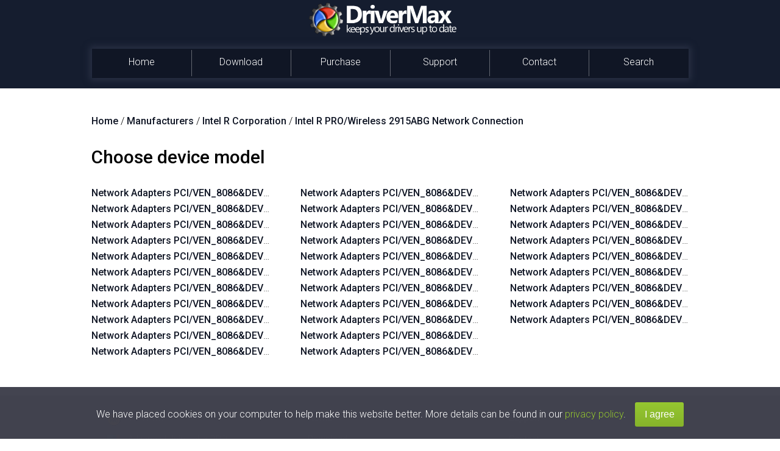

--- FILE ---
content_type: text/html; charset=UTF-8
request_url: https://www.drivermax.com/download/Intel-R-PRO-Wireless-2915ABG-Network-Connection-Intel-R-Corporation-1206717-1-models.htm
body_size: 30497
content:
<!DOCTYPE html>
<html lang="en">
    <head>      
        <!-- !dmx9 -->
        <!-- #BeginEditable "head_start" -->
        <!-- #EndEditable -->
        <!-- #BeginEditable "charset" -->
        <meta http-equiv="Content-Type" content="text/html; charset=utf-8">
        <!-- #EndEditable -->
        <title>Choose device model for Intel R Corporation Intel R PRO/Wireless 2915ABG Network Connection - page 1</title>
        <meta name="theme-color" content="#151D2F">
        <!-- #BeginEditable "metatitle" --><!-- #EndEditable -->
        
<meta name="keywords" content="Intel R Corporation Intel R PRO/Wireless 2915ABG Network Connection Network Adapters PCI/VEN_8086&DEV_4223&SUBSYS_10328086, Intel R Corporation Intel R PRO/Wireless 2915ABG Network Connection Network Adapters PCI/VEN_8086&DEV_4223&SUBSYS_10318086, Intel R Corporation Intel R PRO/Wireless 2915ABG Network Connection Network Adapters PCI/VEN_8086&DEV_4223&SUBSYS_10308086, Intel R Corporation Intel R PRO/Wireless 2915ABG Network Connection Network Adapters PCI/VEN_8086&DEV_4223&SUBSYS_10238086, Intel R Corporation Intel R PRO/Wireless 2915ABG Network Connection Network Adapters PCI/VEN_8086&DEV_4223&SUBSYS_10228086"/>

<meta name="description" content="Choose the model of your device Intel R Corporation Intel R PRO/Wireless 2915ABG Network Connection - page 1 - Intel R Corporation Intel R PRO/Wireless 2915ABG Network Connection Network Adapters PCI/VEN_8086&DEV_4223&SUBSYS_10328086, Intel R Corporation Intel R PRO/Wireless 2915ABG Network Connection Network Adapters PCI/VEN_8086&DEV_4223&SUBSYS_10318086, Intel R Corporation Intel R PRO/Wireless 2915ABG Network Connection Network Adapters PCI/VEN_8086&DEV_4223&SUBSYS_10308086, Intel R Corporation Intel R PRO/Wireless 2915ABG Network Connection Network Adapters PCI/VEN_8086&DEV_4223&SUBSYS_10238086, Intel R Corporation Intel R PRO/Wireless 2915ABG Network Connection Network Adapters PCI/VEN_8086&DEV_4223&SUBSYS_10228086 and others"/>
        
        
<meta name="og:description" content="Choose the model of your device Intel R Corporation Intel R PRO/Wireless 2915ABG Network Connection - page 1 - Intel R Corporation Intel R PRO/Wireless 2915ABG Network Connection Network Adapters PCI/VEN_8086&DEV_4223&SUBSYS_10328086, Intel R Corporation Intel R PRO/Wireless 2915ABG Network Connection Network Adapters PCI/VEN_8086&DEV_4223&SUBSYS_10318086, Intel R Corporation Intel R PRO/Wireless 2915ABG Network Connection Network Adapters PCI/VEN_8086&DEV_4223&SUBSYS_10308086, Intel R Corporation Intel R PRO/Wireless 2915ABG Network Connection Network Adapters PCI/VEN_8086&DEV_4223&SUBSYS_10238086, Intel R Corporation Intel R PRO/Wireless 2915ABG Network Connection Network Adapters PCI/VEN_8086&DEV_4223&SUBSYS_10228086 and others"/>
<meta name="og:title" content="Choose device model for Intel R Corporation Intel R PRO/Wireless 2915ABG Network Connection - page 1"/>
<meta name="og:type" content="product" />
<meta name="og:site_name" content="DriverMax" />
<meta name="og:url" content="https://www.drivermax.com/download/Intel-R-PRO-Wireless-2915ABG-Network-Connection-Intel-R-Corporation-1206717-1-models.htm" />
<link rel="canonical" href="https://www.drivermax.com/download/Intel-R-PRO-Wireless-2915ABG-Network-Connection-Intel-R-Corporation-1206717-1-models.htm" />
<meta name="robots" content="index, follow" />

        <link href='https://fonts.googleapis.com/css?family=Roboto:400,700,500,300,100' rel='stylesheet' type='text/css'>   
        <link rel="stylesheet" type="text/css" href="https://www.drivermax.com/styles/template.css">
        <script type="text/javascript" src="https://apis.google.com/js/plusone.js"></script>
        <meta name="viewport" content="width=device-width, initial-scale=1.0">        
        <script type="text/javascript" src="https://ajax.googleapis.com/ajax/libs/jquery/1.11.3/jquery.min.js"></script>       
        <script type="text/javascript">
        function  myclick(url) {
           //Deea $("#realdwl").attr("href",url);
           //Deea $("#buyoptions").modal();
		   DownloadAndRedirect();
		   //console.log("XXX " + url);
        }
        </script>
		<script type="text/javascript" src="https://www.drivermax.com/js/referral.js"></script>
		<script type="text/javascript" src="https://www.drivermax.com/js/downloadAndRedir.js"></script> <!-- Contains DownloadAndRedirect -->  
        <script type="text/javascript" src="https://www.drivermax.com/js/modal.js"></script>
        <!--<script type="text/javascript" src="https://www.drivermax.com/js/exit-modal.js"></script>
        <script type="text/javascript">
            bioEp.init({
            html: '',
            css: ''
            });
        </script> -->
        <!-- #BeginEditable "head-css" -->
        <!-- #EndEditable --><!-- #BeginEditable "head-js" -->
        <!-- #EndEditable -->
        <!-- InstanceBeginEditable name="cod-custom-js" -->   
<!-- InstanceEndEditable -->

    <!-- Global site tag (gtag.js) - Google Analytics -->
    <script async src="https://www.googletagmanager.com/gtag/js?id=UA-438607-3"></script>
    <script>
        window.dataLayer = window.dataLayer || [];
        function gtag() { dataLayer.push(arguments); }
        gtag('js', new Date());

        gtag('config', 'UA-438607-3');
        gtag('config', 'AW-1016263519');
    </script>
	
        <script src="https://cdn.onesignal.com/sdks/OneSignalSDK.js" async='async'></script>
        <script>
		var refSig = accessCookie("ref");
        if (refSig != "GoogleAds" && refSig != "debug") {
            var OneSignal = window.OneSignal || [];
            OneSignal.push(["init", {
            appId: "dcd456ab-0857-4336-a18a-3a70212920c9",
            autoRegister: true, /* Set to true to automatically prompt visitors */
            subdomainName: 'drivermax',
            /*subdomainName: Use the value you entered in step 1.4: https://imgur.com/a/f6hqN*/
            httpPermissionRequest: {
                enable: true
            },
            notifyButton: {
                enable: true /* Set to false to hide */
            }
            }]);
		}
        </script>
<!-- #BeginEditable "head_end" -->
<!-- #EndEditable -->
    <script language="JavaScript">
if (location.protocol=='http:' && location.hostname!='localhost' && location.hostname!='127.0.0.1')         location.protocol='https:';
</script></head>
    <body>
        <!--<script type="text/javascript" src="https://www.drivermax.com/js/script_cp.js"></script>
        <script type="text/javascript" src="https://www.drivermax.com/js/script.js"></script>
        <script type="text/javascript" src="https://www.drivermax.com/js/script_buy.js"></script>-->
        <div class="container-big">
            <!-- #BeginEditable "inceput_body" -->
            <!-- #EndEditable -->
            <div class="background-container">
                <div class="container">
                    <header class="row header">
                        <div class="col-xs-12">
                            <div class="logo">
                                <img alt="logo" src="https://www.drivermax.com/images/dmax.png" class="logo1">
                                <img src="https://www.drivermax.com/images/title-img.png" class="logo2" alt="drivermax logo">
                            </div>
                        </div>
                        <div class="social-media">
                            <iframe style="position: absolute; right: 17px; top: 20px; height:25px; width: 100px;" src="https://www.facebook.com/plugins/like.php?href=https%3A%2F%2Fwww.facebook.com%2Fpages%2FDriverMax-Software-Community%2F133223258991&amp;width&amp;layout=button_count&amp;action=like&amp;show_faces=false&amp;share=false&amp;height=21&amp;appId=1418092271781135"></iframe>
                            <!-- Place this code where you want the badge to render. -->
                            <div style="position:absolute; top:50px; right:1px;">
                                <div class="g-follow" style="position: absolute; left: 186px;" data-annotation="bubble" data-height="20" data-href="https://plus.google.com/105403154521904418668" data-rel="publisher"></div>
                            </div>
                            <!-- Place this tag after the last widget tag. -->
                            <script type="text/javascript">
                              (function() {
                                    var po = document.createElement('script'); po.type = 'text/javascript'; po.async = true;
                                    po.src = 'https://apis.google.com/js/platform.js';
                                    var s = document.getElementsByTagName('script')[0]; s.parentNode.insertBefore(po, s);
                              })();
                            </script>
                        </div>
                    </header>
                    <div class="myMenu">
                        <a href="#" class="hamburger">
                            <div class="line"></div>
                            <div class="line"></div>
                            <div class="line"></div>
                        </a>
                        <ul class="borders">
                            <li class="border-left"><a href="https://www.drivermax.com">Home</a></li>
                            <li class="border-left"><a href="https://www.drivermax.com/download.htm">Download</a></li>
                            <li class="border-left"><a href="https://www.drivermax.com/buy/inno/?&ref=purchase">Purchase</a></li>
                            <li class="border-left"><a href="https://www.drivermax.com/faq/index.htm">Support</a></li>
                            <li class="border-left"><a href="https://www.drivermax.com/contact/">Contact</a></li>
                            <li class="border-left"><a href="https://www.drivermax.com/driver/search/" id="search-menu">Search</a>
                            </li>
                        </ul>
                    </div>                                 
                    <!-- InstanceBeginEditable name="reclama-sus" -->
                </div>
            </div>
            <div class="bkg-cont">
                <div class="container">
                    <div class="row lead-section">                
                        <div class="ad-block-enabled"> <img src="https://www.drivermax.com/images/abp.png" alt="ad-block"/>
                            <p> Advertising seems to be blocked by your browser. </p>
                            <p> The ads help us provide this software and web site to you for free. </p>
                            <p> Please support our project by allowing our site to show ads. </p>
                        </div>
                        <br>
                        <!-- START RECLAMA SUS (SUB MENIU) -->
                        
                        <!-- END RECLAMA SUS (SUB MENIU) -->
                        <!-- InstanceEndEditable -->
                        <div class="brk" itemscope itemtype="http://schema.org/BreadcrumbList"><span itemprop="itemListElement" itemscope itemtype="http://schema.org/ListItem"><a itemprop="item"  href="https://www.drivermax.com/"><span itemprop="name">Home</span><meta itemprop="position" content="1" /></a></span> / <span itemprop="itemListElement" itemscope itemtype="http://schema.org/ListItem">
            <a itemprop="item" href="https://www.drivermax.com/download/manufacturers-1.htm"><span itemprop="name">Manufacturers</span><meta itemprop="position" content="2" /></a></span> / <span itemprop="itemListElement" itemscope itemtype="http://schema.org/ListItem">
            <a itemprop="item" href="https://www.drivermax.com/download/Intel-R-Corporation-1206717-1-products.htm"><span itemprop="name">Intel R Corporation</span><meta itemprop="position" content="3" /></a></span> / <span itemprop="itemListElement" itemscope itemtype="http://schema.org/ListItem">
            <a itemprop="item" href="https://www.drivermax.com/download/Intel-R-PRO-Wireless-2915ABG-Network-Connection-Intel-R-Corporation-1206717-1-models.htm"><span itemprop="name">Intel R PRO/Wireless 2915ABG Network Connection</span><meta itemprop="position" content="4" /></a></span></div><br/><h1 class="l30">Choose device model</h1><br/><ul class="col3 nowrap f14"><li><a href="https://www.drivermax.com/download/Intel-R-PRO-Wireless-2915ABG-Network-Connection-Intel-R-Corporation-Network-Adapters-PCI-VEN-8086-DEV-4223-SUBSYS-10328086-1206717-1-driver-versions.htm">Network Adapters PCI/VEN_8086&amp;DEV_4223&amp;SUBSYS_10328086</a></li><li><a href="https://www.drivermax.com/download/Intel-R-PRO-Wireless-2915ABG-Network-Connection-Intel-R-Corporation-Network-Adapters-PCI-VEN-8086-DEV-4223-SUBSYS-10318086-1390283-1-driver-versions.htm">Network Adapters PCI/VEN_8086&amp;DEV_4223&amp;SUBSYS_10318086</a></li><li><a href="https://www.drivermax.com/download/Intel-R-PRO-Wireless-2915ABG-Network-Connection-Intel-R-Corporation-Network-Adapters-PCI-VEN-8086-DEV-4223-SUBSYS-10308086-1390366-1-driver-versions.htm">Network Adapters PCI/VEN_8086&amp;DEV_4223&amp;SUBSYS_10308086</a></li><li><a href="https://www.drivermax.com/download/Intel-R-PRO-Wireless-2915ABG-Network-Connection-Intel-R-Corporation-Network-Adapters-PCI-VEN-8086-DEV-4223-SUBSYS-10238086-1390384-1-driver-versions.htm">Network Adapters PCI/VEN_8086&amp;DEV_4223&amp;SUBSYS_10238086</a></li><li><a href="https://www.drivermax.com/download/Intel-R-PRO-Wireless-2915ABG-Network-Connection-Intel-R-Corporation-Network-Adapters-PCI-VEN-8086-DEV-4223-SUBSYS-10228086-1390424-1-driver-versions.htm">Network Adapters PCI/VEN_8086&amp;DEV_4223&amp;SUBSYS_10228086</a></li><li><a href="https://www.drivermax.com/download/Intel-R-PRO-Wireless-2915ABG-Network-Connection-Intel-R-Corporation-Network-Adapters-PCI-VEN-8086-DEV-4223-SUBSYS-10218086-1390429-1-driver-versions.htm">Network Adapters PCI/VEN_8086&amp;DEV_4223&amp;SUBSYS_10218086</a></li><li><a href="https://www.drivermax.com/download/Intel-R-PRO-Wireless-2915ABG-Network-Connection-Intel-R-Corporation-Network-Adapters-PCI-VEN-8086-DEV-4223-SUBSYS-10208086-1390430-1-driver-versions.htm">Network Adapters PCI/VEN_8086&amp;DEV_4223&amp;SUBSYS_10208086</a></li><li><a href="https://www.drivermax.com/download/Intel-R-PRO-Wireless-2915ABG-Network-Connection-Intel-R-Corporation-Network-Adapters-PCI-VEN-8086-DEV-4224-SUBSYS-10138086-1390442-1-driver-versions.htm">Network Adapters PCI/VEN_8086&amp;DEV_4224&amp;SUBSYS_10138086</a></li><li><a href="https://www.drivermax.com/download/Intel-R-PRO-Wireless-2915ABG-Network-Connection-Intel-R-Corporation-Network-Adapters-PCI-VEN-8086-DEV-4224-SUBSYS-10128086-1390454-1-driver-versions.htm">Network Adapters PCI/VEN_8086&amp;DEV_4224&amp;SUBSYS_10128086</a></li><li><a href="https://www.drivermax.com/download/Intel-R-PRO-Wireless-2915ABG-Network-Connection-Intel-R-Corporation-Network-Adapters-PCI-VEN-8086-DEV-4224-SUBSYS-10118086-1390466-1-driver-versions.htm">Network Adapters PCI/VEN_8086&amp;DEV_4224&amp;SUBSYS_10118086</a></li><li><a href="https://www.drivermax.com/download/Intel-R-PRO-Wireless-2915ABG-Network-Connection-Intel-R-Corporation-Network-Adapters-PCI-VEN-8086-DEV-4224-SUBSYS-10108086-1390487-1-driver-versions.htm">Network Adapters PCI/VEN_8086&amp;DEV_4224&amp;SUBSYS_10108086</a></li><li><a href="https://www.drivermax.com/download/Intel-R-PRO-Wireless-2915ABG-Network-Connection-Intel-R-Corporation-Network-Adapters-PCI-VEN-8086-DEV-4223-SUBSYS-10038086-1390489-1-driver-versions.htm">Network Adapters PCI/VEN_8086&amp;DEV_4223&amp;SUBSYS_10038086</a></li><li><a href="https://www.drivermax.com/download/Intel-R-PRO-Wireless-2915ABG-Network-Connection-Intel-R-Corporation-Network-Adapters-PCI-VEN-8086-DEV-4223-SUBSYS-10028086-1390521-1-driver-versions.htm">Network Adapters PCI/VEN_8086&amp;DEV_4223&amp;SUBSYS_10028086</a></li><li><a href="https://www.drivermax.com/download/Intel-R-PRO-Wireless-2915ABG-Network-Connection-Intel-R-Corporation-Network-Adapters-PCI-VEN-8086-DEV-4223-SUBSYS-10018086-1390546-1-driver-versions.htm">Network Adapters PCI/VEN_8086&amp;DEV_4223&amp;SUBSYS_10018086</a></li><li><a href="https://www.drivermax.com/download/Intel-R-PRO-Wireless-2915ABG-Network-Connection-Intel-R-Corporation-Network-Adapters-PCI-VEN-8086-DEV-4223-SUBSYS-10008086-1390561-1-driver-versions.htm">Network Adapters PCI/VEN_8086&amp;DEV_4223&amp;SUBSYS_10008086</a></li><li><a href="https://www.drivermax.com/download/Intel-R-PRO-Wireless-2915ABG-Network-Connection-Intel-R-Corporation-Network-Adapters-PCI-VEN-8086-DEV-4223-SUBSYS-27028086-1390568-1-driver-versions.htm">Network Adapters PCI/VEN_8086&amp;DEV_4223&amp;SUBSYS_27028086</a></li><li><a href="https://www.drivermax.com/download/Intel-R-PRO-Wireless-2915ABG-Network-Connection-Intel-R-Corporation-Network-Adapters-PCI-VEN-8086-DEV-4223-SUBSYS-27018086-1390585-1-driver-versions.htm">Network Adapters PCI/VEN_8086&amp;DEV_4223&amp;SUBSYS_27018086</a></li><li><a href="https://www.drivermax.com/download/Intel-R-PRO-Wireless-2915ABG-Network-Connection-Intel-R-Corporation-Network-Adapters-PCI-VEN-8086-DEV-4223-SUBSYS-00008086-1390597-1-driver-versions.htm">Network Adapters PCI/VEN_8086&amp;DEV_4223&amp;SUBSYS_00008086</a></li><li><a href="https://www.drivermax.com/download/Intel-R-PRO-Wireless-2915ABG-Network-Connection-Intel-R-Corporation-Network-Adapters-PCI-VEN-8086-DEV-4223-SUBSYS-1354103C-1392588-1-driver-versions.htm">Network Adapters PCI/VEN_8086&amp;DEV_4223&amp;SUBSYS_1354103C</a></li><li><a href="https://www.drivermax.com/download/Intel-R-PRO-Wireless-2915ABG-Network-Connection-Intel-R-Corporation-Network-Adapters-PCI-VEN-8086-DEV-4223-SUBSYS-1353103C-1392601-1-driver-versions.htm">Network Adapters PCI/VEN_8086&amp;DEV_4223&amp;SUBSYS_1353103C</a></li><li><a href="https://www.drivermax.com/download/Intel-R-PRO-Wireless-2915ABG-Network-Connection-Intel-R-Corporation-Network-Adapters-PCI-VEN-8086-DEV-4223-SUBSYS-1352103C-1392618-1-driver-versions.htm">Network Adapters PCI/VEN_8086&amp;DEV_4223&amp;SUBSYS_1352103C</a></li><li><a href="https://www.drivermax.com/download/Intel-R-PRO-Wireless-2915ABG-Network-Connection-Intel-R-Corporation-Network-Adapters-PCI-VEN-8086-DEV-4223-SUBSYS-1351103C-1392631-1-driver-versions.htm">Network Adapters PCI/VEN_8086&amp;DEV_4223&amp;SUBSYS_1351103C</a></li><li><a href="https://www.drivermax.com/download/Intel-R-PRO-Wireless-2915ABG-Network-Connection-Intel-R-Corporation-Network-Adapters-PCI-VEN-8086-DEV-4223-SUBSYS-10538086-1392635-1-driver-versions.htm">Network Adapters PCI/VEN_8086&amp;DEV_4223&amp;SUBSYS_10538086</a></li><li><a href="https://www.drivermax.com/download/Intel-R-PRO-Wireless-2915ABG-Network-Connection-Intel-R-Corporation-Network-Adapters-PCI-VEN-8086-DEV-4223-SUBSYS-10528086-1392637-1-driver-versions.htm">Network Adapters PCI/VEN_8086&amp;DEV_4223&amp;SUBSYS_10528086</a></li><li><a href="https://www.drivermax.com/download/Intel-R-PRO-Wireless-2915ABG-Network-Connection-Intel-R-Corporation-Network-Adapters-PCI-VEN-8086-DEV-4223-SUBSYS-10518086-1392641-1-driver-versions.htm">Network Adapters PCI/VEN_8086&amp;DEV_4223&amp;SUBSYS_10518086</a></li><li><a href="https://www.drivermax.com/download/Intel-R-PRO-Wireless-2915ABG-Network-Connection-Intel-R-Corporation-Network-Adapters-PCI-VEN-8086-DEV-4223-SUBSYS-10508086-1392657-1-driver-versions.htm">Network Adapters PCI/VEN_8086&amp;DEV_4223&amp;SUBSYS_10508086</a></li><li><a href="https://www.drivermax.com/download/Intel-R-PRO-Wireless-2915ABG-Network-Connection-Intel-R-Corporation-Network-Adapters-PCI-VEN-8086-DEV-4223-SUBSYS-10438086-1392659-1-driver-versions.htm">Network Adapters PCI/VEN_8086&amp;DEV_4223&amp;SUBSYS_10438086</a></li><li><a href="https://www.drivermax.com/download/Intel-R-PRO-Wireless-2915ABG-Network-Connection-Intel-R-Corporation-Network-Adapters-PCI-VEN-8086-DEV-4223-SUBSYS-10428086-1392671-1-driver-versions.htm">Network Adapters PCI/VEN_8086&amp;DEV_4223&amp;SUBSYS_10428086</a></li><li><a href="https://www.drivermax.com/download/Intel-R-PRO-Wireless-2915ABG-Network-Connection-Intel-R-Corporation-Network-Adapters-PCI-VEN-8086-DEV-4223-SUBSYS-10418086-1392676-1-driver-versions.htm">Network Adapters PCI/VEN_8086&amp;DEV_4223&amp;SUBSYS_10418086</a></li><li><a href="https://www.drivermax.com/download/Intel-R-PRO-Wireless-2915ABG-Network-Connection-Intel-R-Corporation-Network-Adapters-PCI-VEN-8086-DEV-4223-SUBSYS-10408086-1392679-1-driver-versions.htm">Network Adapters PCI/VEN_8086&amp;DEV_4223&amp;SUBSYS_10408086</a></li><li><a href="https://www.drivermax.com/download/Intel-R-PRO-Wireless-2915ABG-Network-Connection-Intel-R-Corporation-Network-Adapters-PCI-VEN-8086-DEV-4223-SUBSYS-10338086-1392681-1-driver-versions.htm">Network Adapters PCI/VEN_8086&amp;DEV_4223&amp;SUBSYS_10338086</a></li></ul>

<br/>

<br><br>
<script async src="https://pagead2.googlesyndication.com/pagead/js/adsbygoogle.js?client=ca-pub-3385977662879066"
     crossorigin="anonymous"></script>
<!-- AAAXXXAAA -->
                        
                        

<!-- InstanceBeginEditable name="reclama-jos" -->
<!-- InstanceEndEditable-->



                        <br>
                        <div class="modal fade" id="buyoptions">
                            <div class="modal-dialog">
                                <div class="modal-content">
                                    <div class="modal-header">
                                        <button type="button" class="close" data-dismiss="modal" aria-label="Close"><img src="https://www.drivermax.com/images/close_icon.png" alt="close button"></button>
                                    </div>
                                    <div class="modal-body">
                                        <div class="container-fluid">
                                            <div class="tab-content">
                                                <div id="tab1" class="row active tab-pane" role="tabpanel">   
                                                    <div class="col-xs-12 block-card">
                                                        <p>Worry no more! Download with DriverMax.</p>  
                                                        <p>Get the perfect match for your driver</p>
                                                        <p>More than 5 million happy users</p> 
                                                    </div>
                                                    <div class="col-xs-12 block-card">                                                    
                                                        <a class="button button-big" href="https://www.drivermax.com/buy/inno/download-activate.htm">Install using DriverMax</a>
                                                    </div>
                                                    <div class="col-xs-12 block-card">                                                   
                                                        <a id="realdwl" class="link" href="">Only download this driver</a>
                                                    </div>
                                                </div>
                                            </div>
                                        </div>
                                    </div>
                                </div>
                            </div>
                        </div>                   
                        <script>
                            $('.button-big').click(function() {
                                $('#buyoptions').modal('hide');
                            });
                        </script>
                        <!-- <div id="bio_ep_bg"></div>
                          <div id="bio_ep">                        
                              <button id="bio_ep_close" onclick="bioEp.hidePopup();" type="button" class="close"><img src="https://www.drivermax.com/images/close_icon.png" alt="close button"></button>
                          </div>    -->             
                        <div class="push">
                        </div>
                    </div>
                </div>
            </div>
        </div> 
        <script>
            if (window.location.href.toLowerCase().indexOf("driver/search/")>0)
                {
                $('#search-menu').addClass('active-selection');
        }
        </script>
        <footer class="footer">
                <div class="footer-container">
                    <div class="footer-list col-xs-12 col-md-4">
                        <div class="ul-wrapper"> 
                            <ul> 
                                <li><a href="https://www.vpnpro.net">VPN PRO<img src="https://www.drivermax.com/images/vpnpro-logo.png" alt="vpn pro logo"></a></li>   
                                <li><a href="https://www.advanceduninstaller.com">Advanced Uninstaller PRO<img src="https://www.drivermax.com/images/aup-logo.ico" alt="advanced uninstaller pro logo"></a></li>               
                                <li><a href="https://www.orange-defender.com">Orange Defender<img src="https://www.drivermax.com/images/od.png" alt="orange defender antivirus logo"></a></li>                    
                                <li><a href="https://www.neosetup.com">NeoSetup<img src="https://www.drivermax.com/images/neo-logo.png" alt="neosetup logo"></a></li>                    
                            </ul>
                        </div>
                    </div>
                    <div class="footer-list col-xs-6 col-md-4">                        
                        <div class="ul-wrapper">
                            <ul>
                                <li><a href="https://www.drivermax.com">Home</a></li>
                                <li><a href="https://www.drivermax.com/download.htm">Download</a></li>
                                <li><a href="https://www.drivermax.com/buy/inno/?&ref=purchase">Purchase</a></li>
                                <li><a href="https://www.drivermax.com/affiliate.htm">Affiliate</a></li>   
                                <li><a href="https://www.drivermax.com/driver/offline/">Offline Driver Update</a></li>                                   
                            </ul>
                        </div>                        
                    </div>
                    <div class="footer-list col-xs-6 col-md-4">                       
                        <div class="ul-wrapper">
                           <ul>                                   
                                <li><a href="https://www.drivermax.com/faq/index.htm">Support</a></li>
                                <li><a href="https://www.drivermax.com/contact/">Contact</a></li>
                                <li><a href="https://www.drivermax.com/download/manufacturers-1.htm">Driver Download</a></li>
                                <li><a href="https://www.drivermax.com/terms_and_conditions.htm">Terms &amp; Conditions</a></li>
                                
                            </ul>
                        </div>                        
                    </div>
                </div>
                <div class="small-container col-xs-12">
                    <small>Copyright<script>document.write(" 2007-"+(new Date()).getFullYear());</script> by <a target="_blank" href="https://www.innovative-sol.com">Innovative Solutions</a>. All Rights Reserved.</small>
                </div>
            </footer>
        <script type="text/javascript" src="https://www.drivermax.com/js/navcollapse.js"></script> 
        <!-- #BeginEditable "Cookies" -->
        <script type="text/javascript" src="https://www.drivermax.com/js/cookies.js"></script>
        <!-- #EndEditable -->
		
<!--Start of Tawk.to Script-->
<script type="text/javascript">
var Tawk_API=Tawk_API||{}, Tawk_LoadStart=new Date();
(function(){
var s1=document.createElement("script"),s0=document.getElementsByTagName("script")[0];
s1.async=true;
s1.src='https://embed.tawk.to/5cf608b0267b2e578530c2ea/default';
s1.charset='UTF-8';
s1.setAttribute('crossorigin','*');
s0.parentNode.insertBefore(s1,s0);
})();
</script>
<!--End of Tawk.to Script-->	
		
<script>
//onReady executes faster than onLoad
$(document).ready(function(){
 //document.getElementsByClassName('adsbygoogle')[0].style.display = 'none';
 
 var myClasses = document.querySelectorAll('.adsbygoogle'),i = 0,l = myClasses.length;
 var ref = accessCookie("ref");
 if (ref == "GoogleAds" || ref == "debug") {
  for (i; i < l; i++) {
     myClasses[i].style.display = 'none'; //only hide AdSense when the user comes from GoogleAds (makes no sense to display ads)
  } 
 }

 //replace download links from all old pages
 //this was initially linking to the driver package (the mini installer)
 var myDldButtons = document.querySelectorAll('.dl-driver'),i = 0,btns = myDldButtons.length; 
 for (i; i < btns; i++) {
    myDldButtons[i].href = "javascript:myclick('')"; //replace the mini installer download links
 } 
 
 //replace {ignore} from all H1 tags (Google ads the ignore tag by itself)
 var myHs = document.querySelectorAll('h1'),i = 0,h1s = myHs.length; 
 for (i; i < h1s; i++) {
   var ori = myHs[i].innerHTML;
   var res = ori.replace("{ignore}", "");
   myHs[i].innerHTML = res;
 } 
 
 console.log("Done!");
});
</script>
		
    <!-- Yandex.Metrika counter --> <script type="text/javascript"> (function (d, w, c) { (w[c] = w[c] || []).push(function() { try { w.yaCounter42218949 = new Ya.Metrika({ id:42218949, clickmap:true, trackLinks:true, accurateTrackBounce:true, webvisor:true, ecommerce:"dataLayer" }); } catch(e) { } }); var n = d.getElementsByTagName("script")[0], s = d.createElement("script"), f = function () { n.parentNode.insertBefore(s, n); }; s.type = "text/javascript"; s.async = true; s.src = "https://mc.yandex.ru/metrika/watch.js"; if (w.opera == "[object Opera]") { d.addEventListener("DOMContentLoaded", f, false); } else { f(); } })(document, window, "yandex_metrika_callbacks"); </script> <noscript><div><img src="https://mc.yandex.ru/watch/42218949" style="position:absolute; left:-9999px;" alt="" /></div></noscript> <!-- /Yandex.Metrika counter --></body>
    <!-- InstanceEnd -->
</html><!--  3.147.49.149 /driver/bucket/index.php -->

--- FILE ---
content_type: text/html; charset=utf-8
request_url: https://accounts.google.com/o/oauth2/postmessageRelay?parent=https%3A%2F%2Fwww.drivermax.com&jsh=m%3B%2F_%2Fscs%2Fabc-static%2F_%2Fjs%2Fk%3Dgapi.lb.en.2kN9-TZiXrM.O%2Fd%3D1%2Frs%3DAHpOoo_B4hu0FeWRuWHfxnZ3V0WubwN7Qw%2Fm%3D__features__
body_size: 161
content:
<!DOCTYPE html><html><head><title></title><meta http-equiv="content-type" content="text/html; charset=utf-8"><meta http-equiv="X-UA-Compatible" content="IE=edge"><meta name="viewport" content="width=device-width, initial-scale=1, minimum-scale=1, maximum-scale=1, user-scalable=0"><script src='https://ssl.gstatic.com/accounts/o/2580342461-postmessagerelay.js' nonce="uOv-kTX9DW3p7nt0Tz7w9Q"></script></head><body><script type="text/javascript" src="https://apis.google.com/js/rpc:shindig_random.js?onload=init" nonce="uOv-kTX9DW3p7nt0Tz7w9Q"></script></body></html>

--- FILE ---
content_type: text/html; charset=utf-8
request_url: https://www.google.com/recaptcha/api2/aframe
body_size: 181
content:
<!DOCTYPE HTML><html><head><meta http-equiv="content-type" content="text/html; charset=UTF-8"></head><body><script nonce="hFYAl4r1vX82A1dpBea1hg">/** Anti-fraud and anti-abuse applications only. See google.com/recaptcha */ try{var clients={'sodar':'https://pagead2.googlesyndication.com/pagead/sodar?'};window.addEventListener("message",function(a){try{if(a.source===window.parent){var b=JSON.parse(a.data);var c=clients[b['id']];if(c){var d=document.createElement('img');d.src=c+b['params']+'&rc='+(localStorage.getItem("rc::a")?sessionStorage.getItem("rc::b"):"");window.document.body.appendChild(d);sessionStorage.setItem("rc::e",parseInt(sessionStorage.getItem("rc::e")||0)+1);localStorage.setItem("rc::h",'1769012542750');}}}catch(b){}});window.parent.postMessage("_grecaptcha_ready", "*");}catch(b){}</script></body></html>